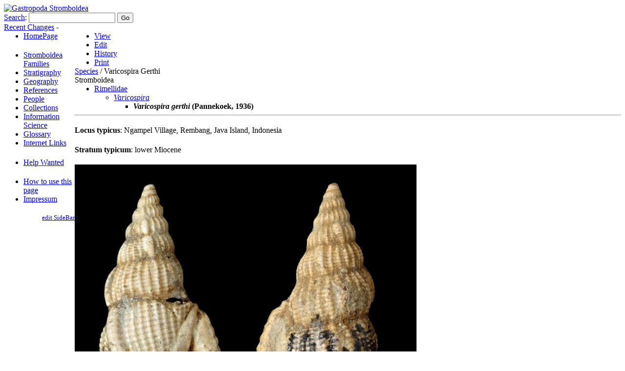

--- FILE ---
content_type: text/html; charset=ISO-8859-1;
request_url: http://www.stromboidea.de/?n=Species.VaricospiraGerthi
body_size: 3039
content:
<!DOCTYPE html 
    PUBLIC "-//W3C//DTD XHTML 1.0 Transitional//EN" 
    "http://www.w3.org/TR/xhtml1/DTD/xhtml1-transitional.dtd">
<html xmlns="http://www.w3.org/1999/xhtml">

<head>
  <title>Gastropoda Stromboidea | Species / Varicospira Gerthi </title>
  <meta http-equiv='Content-Style-Type' content='text/css' />
  <link rel='stylesheet' href='http://www.stromboidea.de/wiki/pub/skins/apowiki/pmwiki.css' type='text/css' />
<!--HTMLHeader--><style type='text/css'><!--
  ul, ol, pre, dl, p { margin-top:0px; margin-bottom:0px; }
  code.escaped { white-space: pre; }
  .vspace { margin-top:1.33em; }
  .indent { margin-left:40px; }
  .outdent { margin-left:40px; text-indent:-40px; }
  a.createlinktext { text-decoration:none; border-bottom:1px dotted gray; }
  a.createlink { text-decoration:none; position:relative; top:-0.5em;
    font-weight:bold; font-size:smaller; border-bottom:none; }
  img { border:0px; }
  .editconflict { color:green; 
  font-style:italic; margin-top:1.33em; margin-bottom:1.33em; }

  table.markup { border:2px dotted #ccf; width:90%; }
  td.markup1, td.markup2 { padding-left:10px; padding-right:10px; }
  table.vert td.markup1 { border-bottom:1px solid #ccf; }
  table.horiz td.markup1 { width:23em; border-right:1px solid #ccf; }
  table.markup caption { text-align:left; }
  div.faq p, div.faq pre { margin-left:2em; }
  div.faq p.question { margin:1em 0 0.75em 0; font-weight:bold; }
  div.faqtoc div.faq * { display:none; }
  div.faqtoc div.faq p.question 
    { display:block; font-weight:normal; margin:0.5em 0 0.5em 20px; line-height:normal; }
  div.faqtoc div.faq p.question * { display:inline; }
  td.markup1 pre { white-space: pre-wrap; }
  .noPmTOC, .PmTOCdiv:empty {display:none;}
.PmTOCdiv { display: inline-block; font-size: 13px; overflow: auto; max-height: 500px;}
.PmTOCdiv a { text-decoration: none;}
.back-arrow {font-size: .9em; text-decoration: none;}
#PmTOCchk + label {cursor: pointer;}
#PmTOCchk {display: none;}
#PmTOCchk:not(:checked) + label > .pmtoc-show {display: none;}
#PmTOCchk:checked + label > .pmtoc-hide {display: none;}
#PmTOCchk:checked + label + div {display: none;}table.sortable th { cursor: pointer; }
table.sortable th::after { color: transparent; content: "\00A0\025B8"; }
table.sortable th:hover::after { color: inherit; content: "\00A0\025B8"; }
table.sortable th.dir-u::after { color: inherit; content: "\00A0\025BE"; }
table.sortable th.dir-d::after { color: inherit; content: "\00A0\025B4"; } 
    .frame 
      { border:1px solid #cccccc; padding:4px; background-color:#f9f9f9; }
    .lfloat { float:left; margin-right:0.5em; }
    .rfloat { float:right; margin-left:0.5em; }
a.varlink { text-decoration:none;}

--></style>  <meta name='robots' content='index,follow' />


</head>


<body>
<!--PageHeaderFmt-->
  <div id='wikilogo'><a href='http://www.stromboidea.de/'><img src='http://www.stromboidea.de/wiki/pub/skins/apowiki/apowiki.jpg'
    alt='Gastropoda Stromboidea' border='0' /></a></div>
  <div id='wikihead'>
  <form action='http://www.stromboidea.de/'>
  
    <input type='hidden' name='n' value='Species.VaricospiraGerthi' />
    <input type='hidden' name='action' value='search' />
    <a href='http://www.stromboidea.de/?n=Site.Search'>Search</a>:
    <input type='text' name='q' value='' class='inputbox searchbox' />
    <input type='submit' class='inputbutton searchbutton'
      value='Go' /></form>
    <a href='http://www.stromboidea.de/?n=Site.AllRecentChanges'
      accesskey='c'>Recent Changes</a> -
      </div>
    
<!--/PageHeaderFmt-->


  <table id='wikimid' width='100%' cellspacing='0' cellpadding='0'><tr>
<!--PageLeftFmt-->
      <td id='wikileft' valign='top'>
        <ul><li><a class='wikilink' href='http://www.stromboidea.de/?n=Main.HomePage' title=''>HomePage</a>
<div class='vspace'></div></li><li><a class='wikilink' href='http://www.stromboidea.de/?n=Species.Family' title=''>Stromboidea Families</a>
</li><li><a class='wikilink' href='http://www.stromboidea.de/?n=Geology.Geology' title=''>Stratigraphy</a>
</li><li><a class='wikilink' href='http://www.stromboidea.de/?n=Geography.Geography' title=''>Geography</a>
</li><li><a class='wikilink' href='http://www.stromboidea.de/?n=References.References' title=''>References</a>
</li><li><a class='wikilink' href='http://www.stromboidea.de/?n=People.People' title=''>People</a>
</li><li><a class='wikilink' href='http://www.stromboidea.de/?n=Collections.Collections' title=''>Collections</a>
</li><li><a class='wikilink' href='http://www.stromboidea.de/?n=InformationScience.InformationScience' title=''>Information Science</a>
</li><li><a class='wikilink' href='http://www.stromboidea.de/?n=Glossary.Glossary' title=''>Glossary</a>
</li><li><a class='wikilink' href='http://www.stromboidea.de/?n=Links.Links' title=''>Internet Links</a>
<div class='vspace'></div></li><li><a class='wikilink' href='http://www.stromboidea.de/?n=Help.Help' title=''>Help Wanted</a>
<div class='vspace'></div></li><li><a class='wikilink' href='http://www.stromboidea.de/?n=Howto.Howto' title=''>How to use this page</a>
</li><li><a class='wikilink' href='http://www.stromboidea.de/?n=People.Contact' title=''>Impressum</a>
</li></ul><p class='vspace'  style='text-align: right;'> <span style='font-size:83%'><a class='wikilink' href='http://www.stromboidea.de/?n=Site.SideBar?action=edit' title=''>edit SideBar</a></span>
</p>
</td>
<!--/PageLeftFmt-->

      <td id='wikibody' valign='top'>

<!--PageActionFmt-->
        <div id='wikicmds'><ul><li class='browse'>      <a accesskey=''  rel='nofollow'  class='selflink' href='http://www.stromboidea.de/?n=Species.VaricospiraGerthi' title=''>View</a>
</li><li class='edit'>      <a accesskey='e'  rel='nofollow'  class='wikilink' href='http://www.stromboidea.de/?n=Species.VaricospiraGerthi?action=edit' title=''>Edit</a>
</li><li class='diff'>   <a accesskey='h'  rel='nofollow'  class='wikilink' href='http://www.stromboidea.de/?n=Species.VaricospiraGerthi?action=diff' title=''>History</a>
</li><li class='print'>     <a accesskey=''  rel='nofollow'  class='wikilink' href='http://www.stromboidea.de/?n=Species.VaricospiraGerthi?action=print' title=''>Print</a>
</li></ul>
</div>

<!--PageTitleFmt-->
        <div id='wikititle'>
          <div class='pagegroup'><a href='http://www.stromboidea.de/?n=Species'>Species</a> / Varicospira Gerthi</div>
         
<!--PageText-->
<div id='wikitext'>
<p>Stromboidea
</p><ul><li><a class='wikilink' href='http://www.stromboidea.de/?n=Species.Rimellidae' title=''>Rimellidae</a>
<ul><li><a class='wikilink' href='http://www.stromboidea.de/?n=Species.Varicospira' title=''><em>Varicospira</em></a>
<ul><li><strong><em>Varicospira gerthi</em> (Pannekoek, 1936)</strong>
</li></ul></li></ul></li></ul><hr />
<p class='vspace'><strong>Locus typicus</strong>: Ngampel Village, Rembang, Java Island, Indonesia
</p>
<p class='vspace'><strong>Stratum typicum</strong>: lower Miocene
</p>
<div class='vspace'></div><div class='img imgonly'><img src='http://www.stromboidea.de/bilder/Dientomochilus_gerthi_syntype_Pannekoek_1936_RGM_10284_5.jpg' alt='' title='' /></div>
<p><em>Dientomochilus gerthi</em> (Pannekoek, 1936); Syntypes; Miocene; Ngampel Village, Rembang, Java Island, Indonesia; in Leloux &amp; Wesselingh, 2009; Coll. Naturalis nos. RGM 10284, RGM 10285; Copyright <a class='wikilink' href='http://www.stromboidea.de/?n=Collections.NaturalisLeiden' title=''>Naturalis</a>
</p>
<div class='vspace'></div><div class='img imgonly'><img src='http://www.stromboidea.de/bilder/Rimella_gerthi_coll_Naturalis_10285.jpg' alt='' title='' /></div>
<p><em>Rimella gerthi</em> (Pannekoek, 1936); Syntype; 13mm; Miocene; Ngampel Village, Rembang, Java Island, Indonesia; Coll. Naturalis no. RGM 10285; Copyright <a class='wikilink' href='http://www.stromboidea.de/?n=Collections.NaturalisLeiden' title=''>Naturalis</a>
</p>
<div class='vspace'></div><hr />
<p><strong>References</strong>
</p><ul><li>Pannekoek, A.J. 1936. Beiträge zur Kenntnis der altmiocänen Molluskenfauna von Rembang (Java). Noord-Hollandsche Uitgeversmaatschappij, Amsterdam: 88 pp.
</li></ul><div class='vspace'></div><hr />
<div class='tags'><a href="?action=tags&amp;tag=Varicospira">Varicospira</a>, <a href="?action=tags&amp;tag=Indonesia">Indonesia</a>, <a href="?action=tags&amp;tag=Miocene">Miocene</a>, </div>
</div>

      </td>
    </tr></table>
<!--PageFooterFmt-->
  <div id='wikifoot'>
    <div class='footnav'>
      <a rel="nofollow" href='http://www.stromboidea.de/?n=Species.VaricospiraGerthi?action=edit'>Edit</a> -
      <a rel="nofollow" href='http://www.stromboidea.de/?n=Species.VaricospiraGerthi?action=diff'>History</a> -
      <a rel="nofollow" href='http://www.stromboidea.de/?n=Species.VaricospiraGerthi?action=print' target='_blank'>Print</a> -
      <a href='http://www.stromboidea.de/?n=Site.AllRecentChanges'>Recent Changes</a> -
      <a href='http://www.stromboidea.de/?n=Site.Search'>Search</a></div>
    <div id='wikiwieneke'> <br>- This page is owned by <a href='http://www.stromboidea.de/?n=Profiles.UlrichWieneke'>Ulrich Wieneke</a> </div>
    <div id='copyrightwiki'> <a href='http://www.stromboidea.de/?n=howto.howto#copyright'>Copyright</a>   <a href='http://www.stromboidea.de/?n=People.PrivacyPolicy'>Privacy Policy</a>   <a href='http://www.stromboidea.de/?n=People.Contact'>Impressum</a></div>
    <div class='lastmod'>- It was last modified on August 24, 2018, at 05:28 PM-</div> </div>
<!--HTMLFooter-->

</body>
</html>
